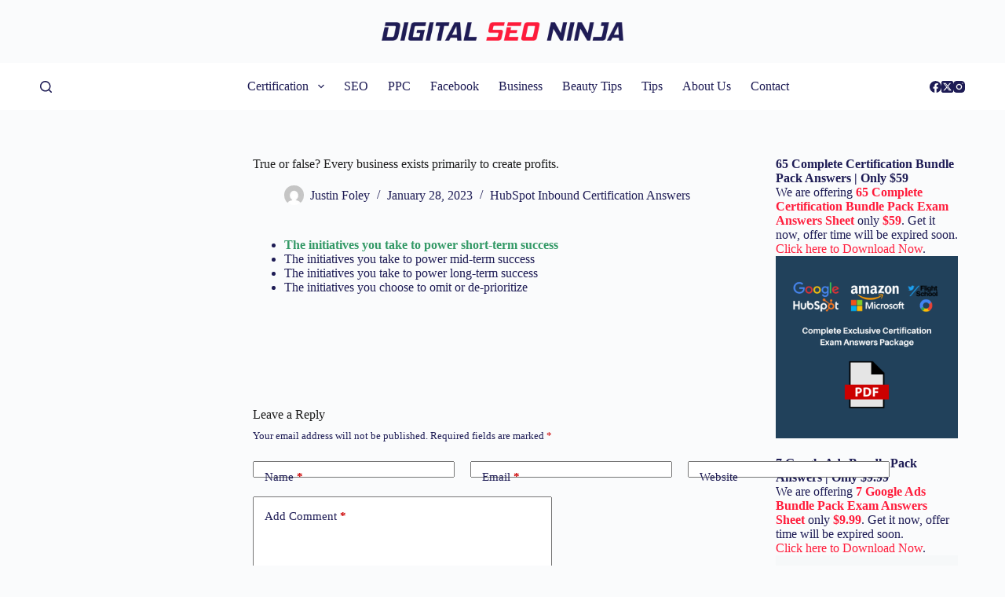

--- FILE ---
content_type: text/html; charset=UTF-8
request_url: https://digitalseoninja.com/every-business-exists-primarily-to-create-profits/
body_size: 20460
content:
<!doctype html><html lang="en-US"><head><script data-no-optimize="1">var litespeed_docref=sessionStorage.getItem("litespeed_docref");litespeed_docref&&(Object.defineProperty(document,"referrer",{get:function(){return litespeed_docref}}),sessionStorage.removeItem("litespeed_docref"));</script> <meta charset="UTF-8"><meta name="viewport" content="width=device-width, initial-scale=1, maximum-scale=5, viewport-fit=cover"><link rel="profile" href="https://gmpg.org/xfn/11"><meta name='robots' content='index, follow, max-image-preview:large, max-snippet:-1, max-video-preview:-1' /><title>True or false? Every business exists primarily to create profits.</title><meta name="description" content="True or false? Every business exists primarily to create profits." /><link rel="canonical" href="https://digitalseoninja.com/every-business-exists-primarily-to-create-profits/" /><meta property="og:locale" content="en_US" /><meta property="og:type" content="article" /><meta property="og:title" content="True or false? Every business exists primarily to create profits." /><meta property="og:description" content="True or false? Every business exists primarily to create profits." /><meta property="og:url" content="https://digitalseoninja.com/every-business-exists-primarily-to-create-profits/" /><meta property="og:site_name" content="Digital SEO Ninja" /><meta property="article:published_time" content="2023-01-28T13:23:50+00:00" /><meta name="author" content="Justin Foley" /><meta name="twitter:card" content="summary_large_image" /><meta name="twitter:label1" content="Written by" /><meta name="twitter:data1" content="Justin Foley" /><meta name="twitter:label2" content="Est. reading time" /><meta name="twitter:data2" content="1 minute" /> <script type="application/ld+json" class="yoast-schema-graph">{"@context":"https://schema.org","@graph":[{"@type":"Article","@id":"https://digitalseoninja.com/every-business-exists-primarily-to-create-profits/#article","isPartOf":{"@id":"https://digitalseoninja.com/every-business-exists-primarily-to-create-profits/"},"author":{"name":"Justin Foley","@id":"https://digitalseoninja.com/#/schema/person/b685f8a6ee24fd283ac6b7b07cef551b"},"headline":"True or false? Every business exists primarily to create profits.","datePublished":"2023-01-28T13:23:50+00:00","dateModified":"2023-01-28T13:23:50+00:00","mainEntityOfPage":{"@id":"https://digitalseoninja.com/every-business-exists-primarily-to-create-profits/"},"wordCount":42,"commentCount":0,"publisher":{"@id":"https://digitalseoninja.com/#organization"},"articleSection":["HubSpot Inbound Certification Answers"],"inLanguage":"en-US","potentialAction":[{"@type":"CommentAction","name":"Comment","target":["https://digitalseoninja.com/every-business-exists-primarily-to-create-profits/#respond"]}]},{"@type":"WebPage","@id":"https://digitalseoninja.com/every-business-exists-primarily-to-create-profits/","url":"https://digitalseoninja.com/every-business-exists-primarily-to-create-profits/","name":"True or false? Every business exists primarily to create profits.","isPartOf":{"@id":"https://digitalseoninja.com/#website"},"datePublished":"2023-01-28T13:23:50+00:00","dateModified":"2023-01-28T13:23:50+00:00","description":"True or false? Every business exists primarily to create profits.","breadcrumb":{"@id":"https://digitalseoninja.com/every-business-exists-primarily-to-create-profits/#breadcrumb"},"inLanguage":"en-US","potentialAction":[{"@type":"ReadAction","target":["https://digitalseoninja.com/every-business-exists-primarily-to-create-profits/"]}]},{"@type":"BreadcrumbList","@id":"https://digitalseoninja.com/every-business-exists-primarily-to-create-profits/#breadcrumb","itemListElement":[{"@type":"ListItem","position":1,"name":"Home","item":"https://digitalseoninja.com/"},{"@type":"ListItem","position":2,"name":"True or false? Every business exists primarily to create profits."}]},{"@type":"WebSite","@id":"https://digitalseoninja.com/#website","url":"https://digitalseoninja.com/","name":"Digital SEO Ninja","description":"Latest news updates on Digital Marketing - Digital SEO Ninja","publisher":{"@id":"https://digitalseoninja.com/#organization"},"potentialAction":[{"@type":"SearchAction","target":{"@type":"EntryPoint","urlTemplate":"https://digitalseoninja.com/?s={search_term_string}"},"query-input":{"@type":"PropertyValueSpecification","valueRequired":true,"valueName":"search_term_string"}}],"inLanguage":"en-US"},{"@type":"Organization","@id":"https://digitalseoninja.com/#organization","name":"Digital SEO Ninja","url":"https://digitalseoninja.com/","logo":{"@type":"ImageObject","inLanguage":"en-US","@id":"https://digitalseoninja.com/#/schema/logo/image/","url":"https://digitalseoninja.com/wp-content/uploads/2024/01/dsn-logo.png","contentUrl":"https://digitalseoninja.com/wp-content/uploads/2024/01/dsn-logo.png","width":820,"height":64,"caption":"Digital SEO Ninja"},"image":{"@id":"https://digitalseoninja.com/#/schema/logo/image/"}},{"@type":"Person","@id":"https://digitalseoninja.com/#/schema/person/b685f8a6ee24fd283ac6b7b07cef551b","name":"Justin Foley","image":{"@type":"ImageObject","inLanguage":"en-US","@id":"https://digitalseoninja.com/#/schema/person/image/","url":"https://digitalseoninja.com/wp-content/litespeed/avatar/6f53277f3048e651feb92edc738c9119.jpg?ver=1769296245","contentUrl":"https://digitalseoninja.com/wp-content/litespeed/avatar/6f53277f3048e651feb92edc738c9119.jpg?ver=1769296245","caption":"Justin Foley"}}]}</script> <link rel='dns-prefetch' href='//fonts.googleapis.com' /><link rel="alternate" type="application/rss+xml" title="Digital SEO Ninja &raquo; Feed" href="https://digitalseoninja.com/feed/" /><link rel="alternate" type="application/rss+xml" title="Digital SEO Ninja &raquo; Comments Feed" href="https://digitalseoninja.com/comments/feed/" /><link rel="alternate" type="application/rss+xml" title="Digital SEO Ninja &raquo; True or false? Every business exists primarily to create profits. Comments Feed" href="https://digitalseoninja.com/every-business-exists-primarily-to-create-profits/feed/" /><link data-optimized="2" rel="stylesheet" href="https://digitalseoninja.com/wp-content/litespeed/css/6d261f2d6e14971ff876dbec9bd72bdb.css?ver=4b1cd" /> <script type="litespeed/javascript" data-src="https://digitalseoninja.com/wp-includes/js/jquery/jquery.min.js" id="jquery-core-js"></script> <link rel="https://api.w.org/" href="https://digitalseoninja.com/wp-json/" /><link rel="alternate" type="application/json" href="https://digitalseoninja.com/wp-json/wp/v2/posts/25191" /><link rel="EditURI" type="application/rsd+xml" title="RSD" href="https://digitalseoninja.com/xmlrpc.php?rsd" /><meta name="generator" content="WordPress 6.5.7" /><meta name="generator" content="Everest Forms 3.4.1" /><link rel='shortlink' href='https://digitalseoninja.com/?p=25191' /><link rel="alternate" type="application/json+oembed" href="https://digitalseoninja.com/wp-json/oembed/1.0/embed?url=https%3A%2F%2Fdigitalseoninja.com%2Fevery-business-exists-primarily-to-create-profits%2F" /><link rel="alternate" type="text/xml+oembed" href="https://digitalseoninja.com/wp-json/oembed/1.0/embed?url=https%3A%2F%2Fdigitalseoninja.com%2Fevery-business-exists-primarily-to-create-profits%2F&#038;format=xml" />
<noscript><link rel='stylesheet' href='https://digitalseoninja.com/wp-content/themes/blocksy/static/bundle/no-scripts.min.css' type='text/css'></noscript><link rel="icon" href="https://digitalseoninja.com/wp-content/uploads/2022/04/cropped-favicon-32x32.jpg" sizes="32x32" /><link rel="icon" href="https://digitalseoninja.com/wp-content/uploads/2022/04/cropped-favicon-192x192.jpg" sizes="192x192" /><link rel="apple-touch-icon" href="https://digitalseoninja.com/wp-content/uploads/2022/04/cropped-favicon-180x180.jpg" /><meta name="msapplication-TileImage" content="https://digitalseoninja.com/wp-content/uploads/2022/04/cropped-favicon-270x270.jpg" />
 <script type="litespeed/javascript" data-src="https://www.googletagmanager.com/gtag/js?id=G-HYFZM1TZX8"></script> <script type="litespeed/javascript">window.dataLayer=window.dataLayer||[];function gtag(){dataLayer.push(arguments)}
gtag('js',new Date());gtag('config','G-HYFZM1TZX8')</script> <meta name="google-site-verification" content="GRrTWTbxA3ISioG7S8KGoF3dNph6GCNdNJuzZ5Xx6Y4" /></head><body class="post-template-default single single-post postid-25191 single-format-standard wp-custom-logo wp-embed-responsive everest-forms-no-js postx-page" data-link="type-2" data-prefix="single_blog_post" data-header="type-1" data-footer="type-1" itemscope="itemscope" itemtype="https://schema.org/Blog"><a class="skip-link show-on-focus" href="#main">
Skip to content</a><div class="ct-drawer-canvas" data-location="start"><div id="search-modal" class="ct-panel" data-behaviour="modal"><div class="ct-panel-actions">
<button class="ct-toggle-close" data-type="type-1" aria-label="Close search modal">
<svg class="ct-icon" width="12" height="12" viewBox="0 0 15 15"><path d="M1 15a1 1 0 01-.71-.29 1 1 0 010-1.41l5.8-5.8-5.8-5.8A1 1 0 011.7.29l5.8 5.8 5.8-5.8a1 1 0 011.41 1.41l-5.8 5.8 5.8 5.8a1 1 0 01-1.41 1.41l-5.8-5.8-5.8 5.8A1 1 0 011 15z"/></svg>				</button></div><div class="ct-panel-content"><form role="search" method="get" class="ct-search-form"  action="https://digitalseoninja.com/" aria-haspopup="listbox" data-live-results="thumbs"><input type="search" class="modal-field" placeholder="Search" value="" name="s" autocomplete="off" title="Search for..." aria-label="Search for..."><div class="ct-search-form-controls">
<button type="submit" class="wp-element-button" data-button="icon" aria-label="Search button">
<svg class="ct-icon ct-search-button-content" aria-hidden="true" width="15" height="15" viewBox="0 0 15 15"><path d="M14.8,13.7L12,11c0.9-1.2,1.5-2.6,1.5-4.2c0-3.7-3-6.8-6.8-6.8S0,3,0,6.8s3,6.8,6.8,6.8c1.6,0,3.1-0.6,4.2-1.5l2.8,2.8c0.1,0.1,0.3,0.2,0.5,0.2s0.4-0.1,0.5-0.2C15.1,14.5,15.1,14,14.8,13.7z M1.5,6.8c0-2.9,2.4-5.2,5.2-5.2S12,3.9,12,6.8S9.6,12,6.8,12S1.5,9.6,1.5,6.8z"/></svg>
<span class="ct-ajax-loader">
<svg viewBox="0 0 24 24">
<circle cx="12" cy="12" r="10" opacity="0.2" fill="none" stroke="currentColor" stroke-miterlimit="10" stroke-width="2"/><path d="m12,2c5.52,0,10,4.48,10,10" fill="none" stroke="currentColor" stroke-linecap="round" stroke-miterlimit="10" stroke-width="2">
<animateTransform
attributeName="transform"
attributeType="XML"
type="rotate"
dur="0.6s"
from="0 12 12"
to="360 12 12"
repeatCount="indefinite"
/>
</path>
</svg>
</span>
</button>
<input type="hidden" name="ct_post_type" value="post:page"><input type="hidden" value="aaa50239d1" class="ct-live-results-nonce"></div><div class="screen-reader-text" aria-live="polite" role="status">
No results</div></form></div></div><div id="offcanvas" class="ct-panel ct-header" data-behaviour="right-side"><div class="ct-panel-inner"><div class="ct-panel-actions">
<button class="ct-toggle-close" data-type="type-1" aria-label="Close drawer">
<svg class="ct-icon" width="12" height="12" viewBox="0 0 15 15"><path d="M1 15a1 1 0 01-.71-.29 1 1 0 010-1.41l5.8-5.8-5.8-5.8A1 1 0 011.7.29l5.8 5.8 5.8-5.8a1 1 0 011.41 1.41l-5.8 5.8 5.8 5.8a1 1 0 01-1.41 1.41l-5.8-5.8-5.8 5.8A1 1 0 011 15z"/></svg>
</button></div><div class="ct-panel-content" data-device="desktop"><div class="ct-panel-content-inner"></div></div><div class="ct-panel-content" data-device="mobile"><div class="ct-panel-content-inner"><nav
class="mobile-menu menu-container has-submenu"
data-id="mobile-menu" data-interaction="click" data-toggle-type="type-1" data-submenu-dots="yes"	aria-label="Off Canvas Menu"><ul id="menu-primary-1" role="menubar"><li class="menu-item menu-item-type-custom menu-item-object-custom menu-item-has-children menu-item-21142" role="none"><span class="ct-sub-menu-parent"><a href="#" class="ct-menu-link" role="menuitem">Certification</a><button class="ct-toggle-dropdown-mobile" aria-label="Expand dropdown menu" aria-haspopup="true" aria-expanded="false" role="menuitem"><svg class="ct-icon toggle-icon-1" width="15" height="15" viewBox="0 0 15 15"><path d="M3.9,5.1l3.6,3.6l3.6-3.6l1.4,0.7l-5,5l-5-5L3.9,5.1z"/></svg></button></span><ul class="sub-menu" role="menu"><li class="menu-item menu-item-type-custom menu-item-object-custom menu-item-has-children menu-item-21143" role="none"><span class="ct-sub-menu-parent"><a href="#" class="ct-menu-link" role="menuitem">Google Certification</a><button class="ct-toggle-dropdown-mobile" aria-label="Expand dropdown menu" aria-haspopup="true" aria-expanded="false" role="menuitem"><svg class="ct-icon toggle-icon-1" width="15" height="15" viewBox="0 0 15 15"><path d="M3.9,5.1l3.6,3.6l3.6-3.6l1.4,0.7l-5,5l-5-5L3.9,5.1z"/></svg></button></span><ul class="sub-menu" role="menu"><li class="menu-item menu-item-type-post_type menu-item-object-page menu-item-27564" role="none"><a href="https://digitalseoninja.com/google-ads-search-certification-answers/" class="ct-menu-link" role="menuitem">Google Ads Search</a></li><li class="menu-item menu-item-type-post_type menu-item-object-page menu-item-21480" role="none"><a href="https://digitalseoninja.com/google-ads-video-certification-answers/" class="ct-menu-link" role="menuitem">Google Ads Video</a></li><li class="menu-item menu-item-type-post_type menu-item-object-page menu-item-27934" role="none"><a href="https://digitalseoninja.com/google-ads-display-certification-exam-answers/" class="ct-menu-link" role="menuitem">Google Ads Display</a></li><li class="menu-item menu-item-type-post_type menu-item-object-page menu-item-21789" role="none"><a href="https://digitalseoninja.com/google-analytics-certification-answers/" class="ct-menu-link" role="menuitem">Google Analytics &#8211; G4</a></li><li class="menu-item menu-item-type-post_type menu-item-object-page menu-item-43545" role="none"><a href="https://digitalseoninja.com/google-ads-measurement-certification-answer/" class="ct-menu-link" role="menuitem">Google Ads Measurement</a></li><li class="menu-item menu-item-type-post_type menu-item-object-page menu-item-43817" role="none"><a href="https://digitalseoninja.com/ai-powered-performance-ads-certification-answers/" class="ct-menu-link" role="menuitem">AI-Powered Performance Ads</a></li><li class="menu-item menu-item-type-post_type menu-item-object-page menu-item-43551" role="none"><a href="https://digitalseoninja.com/google-ads-apps-certification-exam-answers/" class="ct-menu-link" role="menuitem">Google Ads Apps</a></li><li class="menu-item menu-item-type-post_type menu-item-object-page menu-item-22097" role="none"><a href="https://digitalseoninja.com/grow-offline-sales-certification-answers/" class="ct-menu-link" role="menuitem">Grow Offline Sales</a></li><li class="menu-item menu-item-type-post_type menu-item-object-page menu-item-48853" role="none"><a href="https://digitalseoninja.com/google-play-store-listing-certification-answers/" class="ct-menu-link" role="menuitem">Google Play Store Listing</a></li><li class="menu-item menu-item-type-post_type menu-item-object-page menu-item-46639" role="none"><a href="https://digitalseoninja.com/search-ads-360-certification-answers/" class="ct-menu-link" role="menuitem">Search Ads 360</a></li></ul></li><li class="menu-item menu-item-type-custom menu-item-object-custom menu-item-has-children menu-item-22528" role="none"><span class="ct-sub-menu-parent"><a href="#" class="ct-menu-link" role="menuitem">HubSpot Certification</a><button class="ct-toggle-dropdown-mobile" aria-label="Expand dropdown menu" aria-haspopup="true" aria-expanded="false" role="menuitem"><svg class="ct-icon toggle-icon-1" width="15" height="15" viewBox="0 0 15 15"><path d="M3.9,5.1l3.6,3.6l3.6-3.6l1.4,0.7l-5,5l-5-5L3.9,5.1z"/></svg></button></span><ul class="sub-menu" role="menu"><li class="menu-item menu-item-type-custom menu-item-object-custom menu-item-has-children menu-item-22681" role="none"><span class="ct-sub-menu-parent"><a href="#" class="ct-menu-link" role="menuitem">Free Account</a><button class="ct-toggle-dropdown-mobile" aria-label="Expand dropdown menu" aria-haspopup="true" aria-expanded="false" role="menuitem"><svg class="ct-icon toggle-icon-1" width="15" height="15" viewBox="0 0 15 15"><path d="M3.9,5.1l3.6,3.6l3.6-3.6l1.4,0.7l-5,5l-5-5L3.9,5.1z"/></svg></button></span><ul class="sub-menu" role="menu"><li class="menu-item menu-item-type-post_type menu-item-object-page menu-item-25415" role="none"><a href="https://digitalseoninja.com/hubspot-inbound-certification-answers/" class="ct-menu-link" role="menuitem">HubSpot Inbound</a></li><li class="menu-item menu-item-type-post_type menu-item-object-page menu-item-44589" role="none"><a href="https://digitalseoninja.com/hubspot-email-marketing-certification-answers/" class="ct-menu-link" role="menuitem">HubSpot Email Marketing</a></li><li class="menu-item menu-item-type-post_type menu-item-object-page menu-item-22680" role="none"><a href="https://digitalseoninja.com/hubspot-seo-certification-answers/" class="ct-menu-link" role="menuitem">HubSpot SEO</a></li><li class="menu-item menu-item-type-post_type menu-item-object-page menu-item-22806" role="none"><a href="https://digitalseoninja.com/hubspot-seo-ii-certification-exam-answers/" class="ct-menu-link" role="menuitem">HubSpot SEO II</a></li><li class="menu-item menu-item-type-post_type menu-item-object-page menu-item-23788" role="none"><a href="https://digitalseoninja.com/hubspot-revenue-operations-certification-answers/" class="ct-menu-link" role="menuitem">HubSpot Revenue Operations</a></li><li class="menu-item menu-item-type-post_type menu-item-object-page menu-item-23982" role="none"><a href="https://digitalseoninja.com/hubspot-digital-marketing-certification-answers/" class="ct-menu-link" role="menuitem">HubSpot Digital Marketing</a></li><li class="menu-item menu-item-type-post_type menu-item-object-page menu-item-47402" role="none"><a href="https://digitalseoninja.com/hubspot-service-hub-software-certification-answers/" class="ct-menu-link" role="menuitem">HubSpot Service Hub Software</a></li><li class="menu-item menu-item-type-post_type menu-item-object-page menu-item-24167" role="none"><a href="https://digitalseoninja.com/hubspot-digital-advertising-certification-answers/" class="ct-menu-link" role="menuitem">HubSpot Digital Advertising</a></li><li class="menu-item menu-item-type-post_type menu-item-object-page menu-item-24292" role="none"><a href="https://digitalseoninja.com/hubspot-frictionless-sales-certification-answers/" class="ct-menu-link" role="menuitem">HubSpot Frictionless Sales</a></li><li class="menu-item menu-item-type-post_type menu-item-object-page menu-item-24443" role="none"><a href="https://digitalseoninja.com/hubspot-inbound-marketing-optimization-certification-answers/" class="ct-menu-link" role="menuitem">HubSpot Inbound Marketing Optimization</a></li><li class="menu-item menu-item-type-post_type menu-item-object-page menu-item-24645" role="none"><a href="https://digitalseoninja.com/hubspot-social-media-marketing-certification-answers/" class="ct-menu-link" role="menuitem">HubSpot Social Media Marketing</a></li><li class="menu-item menu-item-type-post_type menu-item-object-page menu-item-47073" role="none"><a href="https://digitalseoninja.com/hubspot-social-media-ii-certification-answers/" class="ct-menu-link" role="menuitem">HubSpot Social Media Marketing II</a></li><li class="menu-item menu-item-type-post_type menu-item-object-page menu-item-25683" role="none"><a href="https://digitalseoninja.com/hubspot-cms-for-developers-ii-certification-answers/" class="ct-menu-link" role="menuitem">HubSpot CMS for Developers II</a></li></ul></li><li class="menu-item menu-item-type-custom menu-item-object-custom menu-item-has-children menu-item-22529" role="none"><span class="ct-sub-menu-parent"><a href="#" class="ct-menu-link" role="menuitem">Paid Account</a><button class="ct-toggle-dropdown-mobile" aria-label="Expand dropdown menu" aria-haspopup="true" aria-expanded="false" role="menuitem"><svg class="ct-icon toggle-icon-1" width="15" height="15" viewBox="0 0 15 15"><path d="M3.9,5.1l3.6,3.6l3.6-3.6l1.4,0.7l-5,5l-5-5L3.9,5.1z"/></svg></button></span><ul class="sub-menu" role="menu"><li class="menu-item menu-item-type-post_type menu-item-object-page menu-item-22527" role="none"><a href="https://digitalseoninja.com/hubspot-solutions-partner-certification-answers/" class="ct-menu-link" role="menuitem">HubSpot Solutions Partner</a></li></ul></li></ul></li><li class="menu-item menu-item-type-custom menu-item-object-custom menu-item-has-children menu-item-22923" role="none"><span class="ct-sub-menu-parent"><a href="#" class="ct-menu-link" role="menuitem">Amazon Certification</a><button class="ct-toggle-dropdown-mobile" aria-label="Expand dropdown menu" aria-haspopup="true" aria-expanded="false" role="menuitem"><svg class="ct-icon toggle-icon-1" width="15" height="15" viewBox="0 0 15 15"><path d="M3.9,5.1l3.6,3.6l3.6-3.6l1.4,0.7l-5,5l-5-5L3.9,5.1z"/></svg></button></span><ul class="sub-menu" role="menu"><li class="menu-item menu-item-type-post_type menu-item-object-page menu-item-23206" role="none"><a href="https://digitalseoninja.com/amazon-dsp-certification-answers/" class="ct-menu-link" role="menuitem">Amazon DSP</a></li><li class="menu-item menu-item-type-post_type menu-item-object-page menu-item-22922" role="none"><a href="https://digitalseoninja.com/amazon-dsp-advanced-exam-answers/" class="ct-menu-link" role="menuitem">Amazon DSP Advanced</a></li><li class="menu-item menu-item-type-post_type menu-item-object-page menu-item-23597" role="none"><a href="https://digitalseoninja.com/amazon-sponsored-ads-foundations-certification-answers/" class="ct-menu-link" role="menuitem">Amazon Sponsored Ads Foundations</a></li><li class="menu-item menu-item-type-post_type menu-item-object-page menu-item-45386" role="none"><a href="https://digitalseoninja.com/amazon-marketing-cloud-exam-answers/" class="ct-menu-link" role="menuitem">Amazon Marketing Cloud</a></li><li class="menu-item menu-item-type-post_type menu-item-object-page menu-item-23356" role="none"><a href="https://digitalseoninja.com/amazon-sizmek-ad-suite-certification-answers/" class="ct-menu-link" role="menuitem">Amazon Sizmek Ad Suite</a></li></ul></li><li class="menu-item menu-item-type-custom menu-item-object-custom menu-item-has-children menu-item-24852" role="none"><span class="ct-sub-menu-parent"><a href="#" class="ct-menu-link" role="menuitem">Microsoft Certification</a><button class="ct-toggle-dropdown-mobile" aria-label="Expand dropdown menu" aria-haspopup="true" aria-expanded="false" role="menuitem"><svg class="ct-icon toggle-icon-1" width="15" height="15" viewBox="0 0 15 15"><path d="M3.9,5.1l3.6,3.6l3.6-3.6l1.4,0.7l-5,5l-5-5L3.9,5.1z"/></svg></button></span><ul class="sub-menu" role="menu"><li class="menu-item menu-item-type-post_type menu-item-object-page menu-item-24851" role="none"><a href="https://digitalseoninja.com/microsoft-search-advertising-certification-answers/" class="ct-menu-link" role="menuitem">Microsoft Search Advertising</a></li><li class="menu-item menu-item-type-post_type menu-item-object-page menu-item-25112" role="none"><a href="https://digitalseoninja.com/microsoft-advertising-shopping-certification-answers/" class="ct-menu-link" role="menuitem">Microsoft Advertising Shopping</a></li><li class="menu-item menu-item-type-post_type menu-item-object-page menu-item-24980" role="none"><a href="https://digitalseoninja.com/microsoft-native-display-advertising-certification-answers/" class="ct-menu-link" role="menuitem">Microsoft Native &#038; Display Advertising</a></li></ul></li><li class="menu-item menu-item-type-custom menu-item-object-custom menu-item-has-children menu-item-44307" role="none"><span class="ct-sub-menu-parent"><a href="#" class="ct-menu-link" role="menuitem">Hootsuite Certification</a><button class="ct-toggle-dropdown-mobile" aria-label="Expand dropdown menu" aria-haspopup="true" aria-expanded="false" role="menuitem"><svg class="ct-icon toggle-icon-1" width="15" height="15" viewBox="0 0 15 15"><path d="M3.9,5.1l3.6,3.6l3.6-3.6l1.4,0.7l-5,5l-5-5L3.9,5.1z"/></svg></button></span><ul class="sub-menu" role="menu"><li class="menu-item menu-item-type-post_type menu-item-object-page menu-item-44306" role="none"><a href="https://digitalseoninja.com/hootsuite-social-marketing-certification-answers/" class="ct-menu-link" role="menuitem">Hootsuite Social Marketing</a></li></ul></li></ul></li><li class="menu-item menu-item-type-taxonomy menu-item-object-category menu-item-1501" role="none"><a href="https://digitalseoninja.com/category/seo/" class="ct-menu-link" role="menuitem">SEO</a></li><li class="menu-item menu-item-type-taxonomy menu-item-object-category menu-item-1500" role="none"><a href="https://digitalseoninja.com/category/ppc/" class="ct-menu-link" role="menuitem">PPC</a></li><li class="menu-item menu-item-type-taxonomy menu-item-object-category menu-item-1499" role="none"><a href="https://digitalseoninja.com/category/facebook/" class="ct-menu-link" role="menuitem">Facebook</a></li><li class="menu-item menu-item-type-taxonomy menu-item-object-category menu-item-1498" role="none"><a href="https://digitalseoninja.com/category/business/" class="ct-menu-link" role="menuitem">Business</a></li><li class="menu-item menu-item-type-taxonomy menu-item-object-category menu-item-1497" role="none"><a href="https://digitalseoninja.com/category/beauty-tips/" class="ct-menu-link" role="menuitem">Beauty Tips</a></li><li class="menu-item menu-item-type-taxonomy menu-item-object-category menu-item-1507" role="none"><a href="https://digitalseoninja.com/category/tips/" class="ct-menu-link" role="menuitem">Tips</a></li><li class="menu-item menu-item-type-post_type menu-item-object-page menu-item-1442" role="none"><a href="https://digitalseoninja.com/about/" class="ct-menu-link" role="menuitem">About Us</a></li><li class="menu-item menu-item-type-post_type menu-item-object-page menu-item-1443" role="none"><a href="https://digitalseoninja.com/contact/" class="ct-menu-link" role="menuitem">Contact</a></li></ul></nav></div></div></div></div></div><div id="main-container"><header id="header" class="ct-header" data-id="type-1" itemscope="" itemtype="https://schema.org/WPHeader"><div data-device="desktop"><div data-row="top" data-column-set="1"><div class="ct-container"><div data-column="middle"><div data-items=""><div	class="site-branding"
data-id="logo"		itemscope="itemscope" itemtype="https://schema.org/Organization"><a href="https://digitalseoninja.com/" class="site-logo-container" rel="home" itemprop="url" ><img data-lazyloaded="1" src="[data-uri]" width="820" height="64" data-src="https://digitalseoninja.com/wp-content/uploads/2024/01/dsn-logo.png" class="default-logo" alt="Digital SEO Ninja" decoding="async" fetchpriority="high" data-srcset="https://digitalseoninja.com/wp-content/uploads/2024/01/dsn-logo.png 820w, https://digitalseoninja.com/wp-content/uploads/2024/01/dsn-logo-300x23.png.webp 300w, https://digitalseoninja.com/wp-content/uploads/2024/01/dsn-logo-768x60.png.webp 768w" data-sizes="(max-width: 820px) 100vw, 820px" /></a></div></div></div></div></div><div data-row="middle" data-column-set="3"><div class="ct-container"><div data-column="start" data-placements="1"><div data-items="primary">
<button
data-toggle-panel="#search-modal"
class="ct-header-search ct-toggle "
aria-label="Search"
data-label="left"
data-id="search"><span class="ct-label ct-hidden-sm ct-hidden-md ct-hidden-lg">Search</span><svg class="ct-icon" aria-hidden="true" width="15" height="15" viewBox="0 0 15 15"><path d="M14.8,13.7L12,11c0.9-1.2,1.5-2.6,1.5-4.2c0-3.7-3-6.8-6.8-6.8S0,3,0,6.8s3,6.8,6.8,6.8c1.6,0,3.1-0.6,4.2-1.5l2.8,2.8c0.1,0.1,0.3,0.2,0.5,0.2s0.4-0.1,0.5-0.2C15.1,14.5,15.1,14,14.8,13.7z M1.5,6.8c0-2.9,2.4-5.2,5.2-5.2S12,3.9,12,6.8S9.6,12,6.8,12S1.5,9.6,1.5,6.8z"/></svg></button></div></div><div data-column="middle"><div data-items=""><nav
id="header-menu-1"
class="header-menu-1 menu-container"
data-id="menu" data-interaction="hover"	data-menu="type-1"
data-dropdown="type-1:simple"		data-responsive="no"	itemscope="" itemtype="https://schema.org/SiteNavigationElement"	aria-label="Header Menu"><ul id="menu-primary" class="menu" role="menubar"><li id="menu-item-21142" class="menu-item menu-item-type-custom menu-item-object-custom menu-item-has-children menu-item-21142 animated-submenu-block" role="none"><a href="#" class="ct-menu-link" role="menuitem">Certification<span class="ct-toggle-dropdown-desktop"><svg class="ct-icon" width="8" height="8" viewBox="0 0 15 15"><path d="M2.1,3.2l5.4,5.4l5.4-5.4L15,4.3l-7.5,7.5L0,4.3L2.1,3.2z"/></svg></span></a><button class="ct-toggle-dropdown-desktop-ghost" aria-label="Expand dropdown menu" aria-haspopup="true" aria-expanded="false" role="menuitem"></button><ul class="sub-menu" role="menu"><li id="menu-item-21143" class="menu-item menu-item-type-custom menu-item-object-custom menu-item-has-children menu-item-21143 animated-submenu-inline" role="none"><a href="#" class="ct-menu-link" role="menuitem">Google Certification<span class="ct-toggle-dropdown-desktop"><svg class="ct-icon" width="8" height="8" viewBox="0 0 15 15"><path d="M2.1,3.2l5.4,5.4l5.4-5.4L15,4.3l-7.5,7.5L0,4.3L2.1,3.2z"/></svg></span></a><button class="ct-toggle-dropdown-desktop-ghost" aria-label="Expand dropdown menu" aria-haspopup="true" aria-expanded="false" role="menuitem"></button><ul class="sub-menu" role="menu"><li id="menu-item-27564" class="menu-item menu-item-type-post_type menu-item-object-page menu-item-27564" role="none"><a href="https://digitalseoninja.com/google-ads-search-certification-answers/" class="ct-menu-link" role="menuitem">Google Ads Search</a></li><li id="menu-item-21480" class="menu-item menu-item-type-post_type menu-item-object-page menu-item-21480" role="none"><a href="https://digitalseoninja.com/google-ads-video-certification-answers/" class="ct-menu-link" role="menuitem">Google Ads Video</a></li><li id="menu-item-27934" class="menu-item menu-item-type-post_type menu-item-object-page menu-item-27934" role="none"><a href="https://digitalseoninja.com/google-ads-display-certification-exam-answers/" class="ct-menu-link" role="menuitem">Google Ads Display</a></li><li id="menu-item-21789" class="menu-item menu-item-type-post_type menu-item-object-page menu-item-21789" role="none"><a href="https://digitalseoninja.com/google-analytics-certification-answers/" class="ct-menu-link" role="menuitem">Google Analytics &#8211; G4</a></li><li id="menu-item-43545" class="menu-item menu-item-type-post_type menu-item-object-page menu-item-43545" role="none"><a href="https://digitalseoninja.com/google-ads-measurement-certification-answer/" class="ct-menu-link" role="menuitem">Google Ads Measurement</a></li><li id="menu-item-43817" class="menu-item menu-item-type-post_type menu-item-object-page menu-item-43817" role="none"><a href="https://digitalseoninja.com/ai-powered-performance-ads-certification-answers/" class="ct-menu-link" role="menuitem">AI-Powered Performance Ads</a></li><li id="menu-item-43551" class="menu-item menu-item-type-post_type menu-item-object-page menu-item-43551" role="none"><a href="https://digitalseoninja.com/google-ads-apps-certification-exam-answers/" class="ct-menu-link" role="menuitem">Google Ads Apps</a></li><li id="menu-item-22097" class="menu-item menu-item-type-post_type menu-item-object-page menu-item-22097" role="none"><a href="https://digitalseoninja.com/grow-offline-sales-certification-answers/" class="ct-menu-link" role="menuitem">Grow Offline Sales</a></li><li id="menu-item-48853" class="menu-item menu-item-type-post_type menu-item-object-page menu-item-48853" role="none"><a href="https://digitalseoninja.com/google-play-store-listing-certification-answers/" class="ct-menu-link" role="menuitem">Google Play Store Listing</a></li><li id="menu-item-46639" class="menu-item menu-item-type-post_type menu-item-object-page menu-item-46639" role="none"><a href="https://digitalseoninja.com/search-ads-360-certification-answers/" class="ct-menu-link" role="menuitem">Search Ads 360</a></li></ul></li><li id="menu-item-22528" class="menu-item menu-item-type-custom menu-item-object-custom menu-item-has-children menu-item-22528 animated-submenu-inline" role="none"><a href="#" class="ct-menu-link" role="menuitem">HubSpot Certification<span class="ct-toggle-dropdown-desktop"><svg class="ct-icon" width="8" height="8" viewBox="0 0 15 15"><path d="M2.1,3.2l5.4,5.4l5.4-5.4L15,4.3l-7.5,7.5L0,4.3L2.1,3.2z"/></svg></span></a><button class="ct-toggle-dropdown-desktop-ghost" aria-label="Expand dropdown menu" aria-haspopup="true" aria-expanded="false" role="menuitem"></button><ul class="sub-menu" role="menu"><li id="menu-item-22681" class="menu-item menu-item-type-custom menu-item-object-custom menu-item-has-children menu-item-22681 animated-submenu-inline" role="none"><a href="#" class="ct-menu-link" role="menuitem">Free Account<span class="ct-toggle-dropdown-desktop"><svg class="ct-icon" width="8" height="8" viewBox="0 0 15 15"><path d="M2.1,3.2l5.4,5.4l5.4-5.4L15,4.3l-7.5,7.5L0,4.3L2.1,3.2z"/></svg></span></a><button class="ct-toggle-dropdown-desktop-ghost" aria-label="Expand dropdown menu" aria-haspopup="true" aria-expanded="false" role="menuitem"></button><ul class="sub-menu" role="menu"><li id="menu-item-25415" class="menu-item menu-item-type-post_type menu-item-object-page menu-item-25415" role="none"><a href="https://digitalseoninja.com/hubspot-inbound-certification-answers/" class="ct-menu-link" role="menuitem">HubSpot Inbound</a></li><li id="menu-item-44589" class="menu-item menu-item-type-post_type menu-item-object-page menu-item-44589" role="none"><a href="https://digitalseoninja.com/hubspot-email-marketing-certification-answers/" class="ct-menu-link" role="menuitem">HubSpot Email Marketing</a></li><li id="menu-item-22680" class="menu-item menu-item-type-post_type menu-item-object-page menu-item-22680" role="none"><a href="https://digitalseoninja.com/hubspot-seo-certification-answers/" class="ct-menu-link" role="menuitem">HubSpot SEO</a></li><li id="menu-item-22806" class="menu-item menu-item-type-post_type menu-item-object-page menu-item-22806" role="none"><a href="https://digitalseoninja.com/hubspot-seo-ii-certification-exam-answers/" class="ct-menu-link" role="menuitem">HubSpot SEO II</a></li><li id="menu-item-23788" class="menu-item menu-item-type-post_type menu-item-object-page menu-item-23788" role="none"><a href="https://digitalseoninja.com/hubspot-revenue-operations-certification-answers/" class="ct-menu-link" role="menuitem">HubSpot Revenue Operations</a></li><li id="menu-item-23982" class="menu-item menu-item-type-post_type menu-item-object-page menu-item-23982" role="none"><a href="https://digitalseoninja.com/hubspot-digital-marketing-certification-answers/" class="ct-menu-link" role="menuitem">HubSpot Digital Marketing</a></li><li id="menu-item-47402" class="menu-item menu-item-type-post_type menu-item-object-page menu-item-47402" role="none"><a href="https://digitalseoninja.com/hubspot-service-hub-software-certification-answers/" class="ct-menu-link" role="menuitem">HubSpot Service Hub Software</a></li><li id="menu-item-24167" class="menu-item menu-item-type-post_type menu-item-object-page menu-item-24167" role="none"><a href="https://digitalseoninja.com/hubspot-digital-advertising-certification-answers/" class="ct-menu-link" role="menuitem">HubSpot Digital Advertising</a></li><li id="menu-item-24292" class="menu-item menu-item-type-post_type menu-item-object-page menu-item-24292" role="none"><a href="https://digitalseoninja.com/hubspot-frictionless-sales-certification-answers/" class="ct-menu-link" role="menuitem">HubSpot Frictionless Sales</a></li><li id="menu-item-24443" class="menu-item menu-item-type-post_type menu-item-object-page menu-item-24443" role="none"><a href="https://digitalseoninja.com/hubspot-inbound-marketing-optimization-certification-answers/" class="ct-menu-link" role="menuitem">HubSpot Inbound Marketing Optimization</a></li><li id="menu-item-24645" class="menu-item menu-item-type-post_type menu-item-object-page menu-item-24645" role="none"><a href="https://digitalseoninja.com/hubspot-social-media-marketing-certification-answers/" class="ct-menu-link" role="menuitem">HubSpot Social Media Marketing</a></li><li id="menu-item-47073" class="menu-item menu-item-type-post_type menu-item-object-page menu-item-47073" role="none"><a href="https://digitalseoninja.com/hubspot-social-media-ii-certification-answers/" class="ct-menu-link" role="menuitem">HubSpot Social Media Marketing II</a></li><li id="menu-item-25683" class="menu-item menu-item-type-post_type menu-item-object-page menu-item-25683" role="none"><a href="https://digitalseoninja.com/hubspot-cms-for-developers-ii-certification-answers/" class="ct-menu-link" role="menuitem">HubSpot CMS for Developers II</a></li></ul></li><li id="menu-item-22529" class="menu-item menu-item-type-custom menu-item-object-custom menu-item-has-children menu-item-22529 animated-submenu-inline" role="none"><a href="#" class="ct-menu-link" role="menuitem">Paid Account<span class="ct-toggle-dropdown-desktop"><svg class="ct-icon" width="8" height="8" viewBox="0 0 15 15"><path d="M2.1,3.2l5.4,5.4l5.4-5.4L15,4.3l-7.5,7.5L0,4.3L2.1,3.2z"/></svg></span></a><button class="ct-toggle-dropdown-desktop-ghost" aria-label="Expand dropdown menu" aria-haspopup="true" aria-expanded="false" role="menuitem"></button><ul class="sub-menu" role="menu"><li id="menu-item-22527" class="menu-item menu-item-type-post_type menu-item-object-page menu-item-22527" role="none"><a href="https://digitalseoninja.com/hubspot-solutions-partner-certification-answers/" class="ct-menu-link" role="menuitem">HubSpot Solutions Partner</a></li></ul></li></ul></li><li id="menu-item-22923" class="menu-item menu-item-type-custom menu-item-object-custom menu-item-has-children menu-item-22923 animated-submenu-inline" role="none"><a href="#" class="ct-menu-link" role="menuitem">Amazon Certification<span class="ct-toggle-dropdown-desktop"><svg class="ct-icon" width="8" height="8" viewBox="0 0 15 15"><path d="M2.1,3.2l5.4,5.4l5.4-5.4L15,4.3l-7.5,7.5L0,4.3L2.1,3.2z"/></svg></span></a><button class="ct-toggle-dropdown-desktop-ghost" aria-label="Expand dropdown menu" aria-haspopup="true" aria-expanded="false" role="menuitem"></button><ul class="sub-menu" role="menu"><li id="menu-item-23206" class="menu-item menu-item-type-post_type menu-item-object-page menu-item-23206" role="none"><a href="https://digitalseoninja.com/amazon-dsp-certification-answers/" class="ct-menu-link" role="menuitem">Amazon DSP</a></li><li id="menu-item-22922" class="menu-item menu-item-type-post_type menu-item-object-page menu-item-22922" role="none"><a href="https://digitalseoninja.com/amazon-dsp-advanced-exam-answers/" class="ct-menu-link" role="menuitem">Amazon DSP Advanced</a></li><li id="menu-item-23597" class="menu-item menu-item-type-post_type menu-item-object-page menu-item-23597" role="none"><a href="https://digitalseoninja.com/amazon-sponsored-ads-foundations-certification-answers/" class="ct-menu-link" role="menuitem">Amazon Sponsored Ads Foundations</a></li><li id="menu-item-45386" class="menu-item menu-item-type-post_type menu-item-object-page menu-item-45386" role="none"><a href="https://digitalseoninja.com/amazon-marketing-cloud-exam-answers/" class="ct-menu-link" role="menuitem">Amazon Marketing Cloud</a></li><li id="menu-item-23356" class="menu-item menu-item-type-post_type menu-item-object-page menu-item-23356" role="none"><a href="https://digitalseoninja.com/amazon-sizmek-ad-suite-certification-answers/" class="ct-menu-link" role="menuitem">Amazon Sizmek Ad Suite</a></li></ul></li><li id="menu-item-24852" class="menu-item menu-item-type-custom menu-item-object-custom menu-item-has-children menu-item-24852 animated-submenu-inline" role="none"><a href="#" class="ct-menu-link" role="menuitem">Microsoft Certification<span class="ct-toggle-dropdown-desktop"><svg class="ct-icon" width="8" height="8" viewBox="0 0 15 15"><path d="M2.1,3.2l5.4,5.4l5.4-5.4L15,4.3l-7.5,7.5L0,4.3L2.1,3.2z"/></svg></span></a><button class="ct-toggle-dropdown-desktop-ghost" aria-label="Expand dropdown menu" aria-haspopup="true" aria-expanded="false" role="menuitem"></button><ul class="sub-menu" role="menu"><li id="menu-item-24851" class="menu-item menu-item-type-post_type menu-item-object-page menu-item-24851" role="none"><a href="https://digitalseoninja.com/microsoft-search-advertising-certification-answers/" class="ct-menu-link" role="menuitem">Microsoft Search Advertising</a></li><li id="menu-item-25112" class="menu-item menu-item-type-post_type menu-item-object-page menu-item-25112" role="none"><a href="https://digitalseoninja.com/microsoft-advertising-shopping-certification-answers/" class="ct-menu-link" role="menuitem">Microsoft Advertising Shopping</a></li><li id="menu-item-24980" class="menu-item menu-item-type-post_type menu-item-object-page menu-item-24980" role="none"><a href="https://digitalseoninja.com/microsoft-native-display-advertising-certification-answers/" class="ct-menu-link" role="menuitem">Microsoft Native &#038; Display Advertising</a></li></ul></li><li id="menu-item-44307" class="menu-item menu-item-type-custom menu-item-object-custom menu-item-has-children menu-item-44307 animated-submenu-inline" role="none"><a href="#" class="ct-menu-link" role="menuitem">Hootsuite Certification<span class="ct-toggle-dropdown-desktop"><svg class="ct-icon" width="8" height="8" viewBox="0 0 15 15"><path d="M2.1,3.2l5.4,5.4l5.4-5.4L15,4.3l-7.5,7.5L0,4.3L2.1,3.2z"/></svg></span></a><button class="ct-toggle-dropdown-desktop-ghost" aria-label="Expand dropdown menu" aria-haspopup="true" aria-expanded="false" role="menuitem"></button><ul class="sub-menu" role="menu"><li id="menu-item-44306" class="menu-item menu-item-type-post_type menu-item-object-page menu-item-44306" role="none"><a href="https://digitalseoninja.com/hootsuite-social-marketing-certification-answers/" class="ct-menu-link" role="menuitem">Hootsuite Social Marketing</a></li></ul></li></ul></li><li id="menu-item-1501" class="menu-item menu-item-type-taxonomy menu-item-object-category menu-item-1501" role="none"><a href="https://digitalseoninja.com/category/seo/" class="ct-menu-link" role="menuitem">SEO</a></li><li id="menu-item-1500" class="menu-item menu-item-type-taxonomy menu-item-object-category menu-item-1500" role="none"><a href="https://digitalseoninja.com/category/ppc/" class="ct-menu-link" role="menuitem">PPC</a></li><li id="menu-item-1499" class="menu-item menu-item-type-taxonomy menu-item-object-category menu-item-1499" role="none"><a href="https://digitalseoninja.com/category/facebook/" class="ct-menu-link" role="menuitem">Facebook</a></li><li id="menu-item-1498" class="menu-item menu-item-type-taxonomy menu-item-object-category menu-item-1498" role="none"><a href="https://digitalseoninja.com/category/business/" class="ct-menu-link" role="menuitem">Business</a></li><li id="menu-item-1497" class="menu-item menu-item-type-taxonomy menu-item-object-category menu-item-1497" role="none"><a href="https://digitalseoninja.com/category/beauty-tips/" class="ct-menu-link" role="menuitem">Beauty Tips</a></li><li id="menu-item-1507" class="menu-item menu-item-type-taxonomy menu-item-object-category menu-item-1507" role="none"><a href="https://digitalseoninja.com/category/tips/" class="ct-menu-link" role="menuitem">Tips</a></li><li id="menu-item-1442" class="menu-item menu-item-type-post_type menu-item-object-page menu-item-1442" role="none"><a href="https://digitalseoninja.com/about/" class="ct-menu-link" role="menuitem">About Us</a></li><li id="menu-item-1443" class="menu-item menu-item-type-post_type menu-item-object-page menu-item-1443" role="none"><a href="https://digitalseoninja.com/contact/" class="ct-menu-link" role="menuitem">Contact</a></li></ul></nav></div></div><div data-column="end" data-placements="1"><div data-items="primary"><div
class="ct-header-socials "
data-id="socials"><div class="ct-social-box" data-color="custom" data-icon-size="custom" data-icons-type="simple" >
<a href="#" data-network="facebook" aria-label="Facebook">
<span class="ct-icon-container">
<svg
width="20px"
height="20px"
viewBox="0 0 20 20"
aria-hidden="true">
<path d="M20,10.1c0-5.5-4.5-10-10-10S0,4.5,0,10.1c0,5,3.7,9.1,8.4,9.9v-7H5.9v-2.9h2.5V7.9C8.4,5.4,9.9,4,12.2,4c1.1,0,2.2,0.2,2.2,0.2v2.5h-1.3c-1.2,0-1.6,0.8-1.6,1.6v1.9h2.8L13.9,13h-2.3v7C16.3,19.2,20,15.1,20,10.1z"/>
</svg>
</span>				</a>
<a href="#" data-network="twitter" aria-label="X (Twitter)">
<span class="ct-icon-container">
<svg
width="20px"
height="20px"
viewBox="0 0 20 20"
aria-hidden="true">
<path d="M2.9 0C1.3 0 0 1.3 0 2.9v14.3C0 18.7 1.3 20 2.9 20h14.3c1.6 0 2.9-1.3 2.9-2.9V2.9C20 1.3 18.7 0 17.1 0H2.9zm13.2 3.8L11.5 9l5.5 7.2h-4.3l-3.3-4.4-3.8 4.4H3.4l5-5.7-5.3-6.7h4.4l3 4 3.5-4h2.1zM14.4 15 6.8 5H5.6l7.7 10h1.1z"/>
</svg>
</span>				</a>
<a href="#" data-network="instagram" aria-label="Instagram">
<span class="ct-icon-container">
<svg
width="20"
height="20"
viewBox="0 0 20 20"
aria-hidden="true">
<circle cx="10" cy="10" r="3.3"/>
<path d="M14.2,0H5.8C2.6,0,0,2.6,0,5.8v8.3C0,17.4,2.6,20,5.8,20h8.3c3.2,0,5.8-2.6,5.8-5.8V5.8C20,2.6,17.4,0,14.2,0zM10,15c-2.8,0-5-2.2-5-5s2.2-5,5-5s5,2.2,5,5S12.8,15,10,15z M15.8,5C15.4,5,15,4.6,15,4.2s0.4-0.8,0.8-0.8s0.8,0.4,0.8,0.8S16.3,5,15.8,5z"/>
</svg>
</span>				</a></div></div></div></div></div></div></div><div data-device="mobile"><div data-row="middle" data-column-set="2"><div class="ct-container"><div data-column="start" data-placements="1"><div data-items="primary"><div	class="site-branding"
data-id="logo"		><a href="https://digitalseoninja.com/" class="site-logo-container" rel="home" itemprop="url" ><img data-lazyloaded="1" src="[data-uri]" width="820" height="64" data-src="https://digitalseoninja.com/wp-content/uploads/2024/01/dsn-logo.png" class="default-logo" alt="Digital SEO Ninja" decoding="async" data-srcset="https://digitalseoninja.com/wp-content/uploads/2024/01/dsn-logo.png 820w, https://digitalseoninja.com/wp-content/uploads/2024/01/dsn-logo-300x23.png.webp 300w, https://digitalseoninja.com/wp-content/uploads/2024/01/dsn-logo-768x60.png.webp 768w" data-sizes="(max-width: 820px) 100vw, 820px" /></a></div></div></div><div data-column="end" data-placements="1"><div data-items="primary">
<button
data-toggle-panel="#offcanvas"
class="ct-header-trigger ct-toggle "
data-design="simple"
data-label="right"
aria-label="Menu"
data-id="trigger"><span class="ct-label ct-hidden-sm ct-hidden-md ct-hidden-lg">Menu</span><svg
class="ct-icon"
width="18" height="14" viewBox="0 0 18 14"
aria-hidden="true"
data-type="type-1"><rect y="0.00" width="18" height="1.7" rx="1"/>
<rect y="6.15" width="18" height="1.7" rx="1"/>
<rect y="12.3" width="18" height="1.7" rx="1"/>
</svg>
</button></div></div></div></div></div></header><main id="main" class="site-main hfeed" itemscope="itemscope" itemtype="https://schema.org/CreativeWork"><div class="single-post-wrapper"><div id="sidebar-left" class="csidebar"><div id="block-47" class="widget widget_block"><script type="litespeed/javascript" data-src="https://pagead2.googlesyndication.com/pagead/js/adsbygoogle.js?client=ca-pub-9826980077949117"
     crossorigin="anonymous"></script> 
<ins class="adsbygoogle"
style="display:block"
data-ad-client="ca-pub-9826980077949117"
data-ad-slot="6412923543"
data-ad-format="auto"
data-full-width-responsive="true"></ins> <script type="litespeed/javascript">(adsbygoogle=window.adsbygoogle||[]).push({})</script></div><div id="block-48" class="widget widget_block"><script type="litespeed/javascript" data-src="https://pagead2.googlesyndication.com/pagead/js/adsbygoogle.js?client=ca-pub-9826980077949117"
     crossorigin="anonymous"></script> 
<ins class="adsbygoogle"
style="display:block"
data-ad-client="ca-pub-9826980077949117"
data-ad-slot="6412923543"
data-ad-format="auto"
data-full-width-responsive="true"></ins> <script type="litespeed/javascript">(adsbygoogle=window.adsbygoogle||[]).push({})</script></div><div id="block-49" class="widget widget_block"><script type="litespeed/javascript" data-src="https://pagead2.googlesyndication.com/pagead/js/adsbygoogle.js?client=ca-pub-9826980077949117"
     crossorigin="anonymous"></script> 
<ins class="adsbygoogle"
style="display:block"
data-ad-client="ca-pub-9826980077949117"
data-ad-slot="6412923543"
data-ad-format="auto"
data-full-width-responsive="true"></ins> <script type="litespeed/javascript">(adsbygoogle=window.adsbygoogle||[]).push({})</script></div><div id="block-50" class="widget widget_block"><script type="litespeed/javascript" data-src="https://pagead2.googlesyndication.com/pagead/js/adsbygoogle.js?client=ca-pub-9826980077949117"
     crossorigin="anonymous"></script> 
<ins class="adsbygoogle"
style="display:block"
data-ad-client="ca-pub-9826980077949117"
data-ad-slot="6412923543"
data-ad-format="auto"
data-full-width-responsive="true"></ins> <script type="litespeed/javascript">(adsbygoogle=window.adsbygoogle||[]).push({})</script></div></div><div class="single-post-content"><div
class="ct-container-full"
data-content="narrow"		data-vertical-spacing="top:bottom"><article
id="post-25191"
class="post-25191 post type-post status-publish format-standard hentry category-inbound-certification"><div class="hero-section ct-constrained-width" data-type="type-1"><header class="entry-header"><h1 class="page-title" title="True or false? Every business exists primarily to create profits." itemprop="headline">True or false? Every business exists primarily to create profits.</h1><ul class="entry-meta" data-type="simple:slash" ><li class="meta-author" itemprop="author" itemscope="" itemtype="https://schema.org/Person"><a href="https://digitalseoninja.com/author/justin-foley/" tabindex="-1" class="ct-media-container-static"><img data-lazyloaded="1" src="[data-uri]" data-src="https://digitalseoninja.com/wp-content/litespeed/avatar/64810d5bd012296231d7fe40ba5eb219.jpg?ver=1769703672" width="25" height="25" style="height:25px" alt="Justin Foley"></a><a class="ct-meta-element-author" href="https://digitalseoninja.com/author/justin-foley/" title="Posts by Justin Foley" rel="author" itemprop="url"><span itemprop="name">Justin Foley</span></a></li><li class="meta-date" itemprop="datePublished"><time class="ct-meta-element-date" datetime="2023-01-28T13:23:50+00:00">January 28, 2023</time></li><li class="meta-categories" data-type="simple"><a href="https://digitalseoninja.com/category/inbound-certification/" rel="tag" class="ct-term-64">HubSpot Inbound Certification Answers</a></li></ul></header></div><div class="entry-content is-layout-flow"><ul><li><span style="color: #339966;"><strong>The initiatives you take to power short-term success</strong></span></li><li>The initiatives you take to power mid-term success</li><li>The initiatives you take to power long-term success</li><li>The initiatives you choose to omit or de-prioritize</li></ul><div class='code-block code-block-2' style='margin: 8px 0; clear: both;'> <script type="litespeed/javascript" data-src="https://pagead2.googlesyndication.com/pagead/js/adsbygoogle.js?client=ca-pub-9826980077949117"
     crossorigin="anonymous"></script> 
<ins class="adsbygoogle"
style="display:block"
data-ad-client="ca-pub-9826980077949117"
data-ad-slot="7311049977"
data-ad-format="auto"
data-full-width-responsive="true"></ins> <script type="litespeed/javascript">(adsbygoogle=window.adsbygoogle||[]).push({})</script></div></div></article></div><div class="ct-comments-container"><div class="ct-container-narrow"><div class="ct-comments" id="comments"><div id="respond" class="comment-respond"><h2 id="reply-title" class="comment-reply-title">Leave a Reply<span class="ct-cancel-reply"><a rel="nofollow" id="cancel-comment-reply-link" href="/every-business-exists-primarily-to-create-profits/#respond" style="display:none;">Cancel Reply</a></span></h2><form action="https://digitalseoninja.com/wp-comments-post.php" method="post" id="commentform" class="comment-form has-website-field has-labels-inside" novalidate><p class="comment-notes"><span id="email-notes">Your email address will not be published.</span> <span class="required-field-message">Required fields are marked <span class="required">*</span></span></p><p class="comment-form-field-input-author">
<label for="author">Name <b class="required">&nbsp;*</b></label>
<input id="author" name="author" type="text" value="" size="30" required='required'></p><p class="comment-form-field-input-email">
<label for="email">Email <b class="required">&nbsp;*</b></label>
<input id="email" name="email" type="text" value="" size="30" required='required'></p><p class="comment-form-field-input-url">
<label for="url">Website</label>
<input id="url" name="url" type="text" value="" size="30"></p><p class="comment-form-field-textarea">
<label for="comment">Add Comment<b class="required">&nbsp;*</b></label><textarea id="comment" name="comment" cols="45" rows="8" required="required"></textarea></p><p class="comment-form-cookies-consent"><input id="wp-comment-cookies-consent" name="wp-comment-cookies-consent" type="checkbox" value="yes"><label for="wp-comment-cookies-consent">Save my name, email, and website in this browser for the next time I comment.</label></p><p class="form-submit"><button type="submit" name="submit" id="submit" class="submit" value="Post Comment">Post Comment</button> <input type='hidden' name='comment_post_ID' value='25191' id='comment_post_ID' />
<input type='hidden' name='comment_parent' id='comment_parent' value='0' /></p></form></div></div></div></div></div><div id="sidebar-right" class="csidebar"><div id="block-51" class="widget widget_block"></div><div id="block-52" class="widget widget_block"><script type="litespeed/javascript" data-src="https://pagead2.googlesyndication.com/pagead/js/adsbygoogle.js?client=ca-pub-9826980077949117"
     crossorigin="anonymous"></script> 
<ins class="adsbygoogle"
style="display:block"
data-ad-client="ca-pub-9826980077949117"
data-ad-slot="1181666214"
data-ad-format="auto"
data-full-width-responsive="true"></ins> <script type="litespeed/javascript">(adsbygoogle=window.adsbygoogle||[]).push({})</script></div><div id="block-53" class="widget widget_block"><strong>65 Complete Certification Bundle Pack Answers | Only $59</strong><br>
We are offering <strong><span style="color: #ff1c3b;">65 Complete Certification Bundle Pack Exam Answers Sheet</span></strong> only <span style="color: #ff1c3b;"><strong>$59</strong></span>. Get it now, offer time will be expired soon.
<br>
<a href="https://webonlinesolution.gumroad.com/l/complete-exclusive-certification-exam-answers-package/Ineedallcert" target="_blank" rel="nofollow noopener">Click here to Download Now</a>.
<br>
<a href="https://webonlinesolution.gumroad.com/l/complete-exclusive-certification-exam-answers-package/Ineedallcert"><img data-lazyloaded="1" src="[data-uri]" decoding="async" class="aligncenter wp-image-14842 size-large" data-src="https://certificateland.com/wp-content/uploads/2023/11/Complete-Exclusive-Certification.png" alt="Complete Exclusive Certification" width="600" height="600" /></a></div><div id="block-58" class="widget widget_block"><div style="height:23px" aria-hidden="true" class="wp-block-spacer"></div></div><div id="block-54" class="widget widget_block"><strong>7 Google Ads Bundle Pack Answers | Only $9.99</strong><br>
We are offering <strong><span style="color: #ff1c3b;">7 Google Ads Bundle Pack Exam Answers Sheet</span></strong> only <span style="color: #ff1c3b;"><strong>$9.99</strong></span>. Get it now, offer time will be expired soon.
<br>
<a href="https://cutt.ly/goJEk7C" target="_blank" rel="nofollow noopener">Click here to Download Now</a>.
<br>
<a href="https://cutt.ly/goJEk7C"><img data-lazyloaded="1" src="[data-uri]" decoding="async" class="aligncenter wp-image-14842 size-large" data-src="https://certificateland.com/wp-content/uploads/2020/07/Google-Ads-Bundle-1024x576.png" alt="Google Ads Bundle" width="800" height="450" /></a></div><div id="block-55" class="widget widget_block"><script type="litespeed/javascript" data-src="https://pagead2.googlesyndication.com/pagead/js/adsbygoogle.js?client=ca-pub-9826980077949117"
     crossorigin="anonymous"></script> 
<ins class="adsbygoogle"
style="display:block"
data-ad-client="ca-pub-9826980077949117"
data-ad-slot="1181666214"
data-ad-format="auto"
data-full-width-responsive="true"></ins> <script type="litespeed/javascript">(adsbygoogle=window.adsbygoogle||[]).push({})</script></div><div id="block-59" class="widget widget_block">We are accepting <a href="https://digitalseoninja.com/guest-posting/"><strong><span style="color: #ff1c3b;">Guest Posts</span></strong></a> on the website. Contact us, if you are interested.</div><div id="block-56" class="widget widget_block"><script type="litespeed/javascript" data-src="https://pagead2.googlesyndication.com/pagead/js/adsbygoogle.js?client=ca-pub-9826980077949117"
     crossorigin="anonymous"></script> 
<ins class="adsbygoogle"
style="display:block"
data-ad-client="ca-pub-9826980077949117"
data-ad-slot="1181666214"
data-ad-format="auto"
data-full-width-responsive="true"></ins> <script type="litespeed/javascript">(adsbygoogle=window.adsbygoogle||[]).push({})</script></div><div id="block-57" class="widget widget_block"><script type="litespeed/javascript" data-src="https://pagead2.googlesyndication.com/pagead/js/adsbygoogle.js?client=ca-pub-9826980077949117"
     crossorigin="anonymous"></script> 
<ins class="adsbygoogle"
style="display:block"
data-ad-client="ca-pub-9826980077949117"
data-ad-slot="1181666214"
data-ad-format="auto"
data-full-width-responsive="true"></ins> <script type="litespeed/javascript">(adsbygoogle=window.adsbygoogle||[]).push({})</script></div></div></div></main><footer id="footer" class="ct-footer" data-id="type-1" itemscope="" itemtype="https://schema.org/WPFooter"><div data-row="top"><div class="ct-container"><div data-column="menu"><nav
id="footer-menu"
class="footer-menu-inline menu-container "
data-id="menu"		itemscope="" itemtype="https://schema.org/SiteNavigationElement"	aria-label="Footer Menu"><ul id="menu-primary-2" class="menu" role="menubar"><li class="menu-item menu-item-type-custom menu-item-object-custom menu-item-21142" role="none"><a href="#" class="ct-menu-link" role="menuitem">Certification</a></li><li class="menu-item menu-item-type-taxonomy menu-item-object-category menu-item-1501" role="none"><a href="https://digitalseoninja.com/category/seo/" class="ct-menu-link" role="menuitem">SEO</a></li><li class="menu-item menu-item-type-taxonomy menu-item-object-category menu-item-1500" role="none"><a href="https://digitalseoninja.com/category/ppc/" class="ct-menu-link" role="menuitem">PPC</a></li><li class="menu-item menu-item-type-taxonomy menu-item-object-category menu-item-1499" role="none"><a href="https://digitalseoninja.com/category/facebook/" class="ct-menu-link" role="menuitem">Facebook</a></li><li class="menu-item menu-item-type-taxonomy menu-item-object-category menu-item-1498" role="none"><a href="https://digitalseoninja.com/category/business/" class="ct-menu-link" role="menuitem">Business</a></li><li class="menu-item menu-item-type-taxonomy menu-item-object-category menu-item-1497" role="none"><a href="https://digitalseoninja.com/category/beauty-tips/" class="ct-menu-link" role="menuitem">Beauty Tips</a></li><li class="menu-item menu-item-type-taxonomy menu-item-object-category menu-item-1507" role="none"><a href="https://digitalseoninja.com/category/tips/" class="ct-menu-link" role="menuitem">Tips</a></li><li class="menu-item menu-item-type-post_type menu-item-object-page menu-item-1442" role="none"><a href="https://digitalseoninja.com/about/" class="ct-menu-link" role="menuitem">About Us</a></li><li class="menu-item menu-item-type-post_type menu-item-object-page menu-item-1443" role="none"><a href="https://digitalseoninja.com/contact/" class="ct-menu-link" role="menuitem">Contact</a></li></ul></nav></div></div></div><div data-row="middle"><div class="ct-container"><div data-column="widget-area-1"><div class="ct-widget is-layout-flow widget_block" id="block-37"><h4 class="wp-block-heading">About us</h4></div><div class="ct-widget is-layout-flow widget_block widget_text" id="block-38"><p>Digital SEO Ninja is a global site where you will get knowledge and the latest news updates on Business, Marketing, Education, Sports, Lifestyle, Technology, Travel, Legal, Food &amp; Jobs others category. Here we are providing cost-free useful blog articles in various niches. We believe that “Knowledge and Time wait for None! Keep your eyes on The Knowledge Time to get the latest news and updates.</p></div></div><div data-column="widget-area-2"><div class="ct-widget is-layout-flow widget_block" id="block-39"><h4 class="wp-block-heading">Information</h4></div><div class="ct-widget is-layout-flow widget_block" id="block-40"><ul><li><a href="https://digitalseoninja.com/copyright/" data-type="link" data-id="https://digitalseoninja.com/copyright/">Copyright</a></li><li><a href="https://digitalseoninja.com/cookie-policy/" data-type="link" data-id="https://digitalseoninja.com/cookie-policy/">Cookie Policy</a></li><li><a href="https://digitalseoninja.com/privacy-policy/">Privacy Policy</a></li><li><a href="https://digitalseoninja.com/disclaimer/" data-type="link" data-id="https://digitalseoninja.com/disclaimer/">Disclaimer</a></li></ul></div></div><div data-column="widget-area-3"><div class="ct-widget is-layout-flow widget_block" id="block-41"><h4 class="wp-block-heading">Navigate</h4></div><div class="ct-widget is-layout-flow widget_block" id="block-42"><ul><li><a href="https://digitalseoninja.com/hire-us/" data-type="link" data-id="https://digitalseoninja.com/hire-us/">Hire Us</a></li><li><a href="https://digitalseoninja.com/about/" data-type="link" data-id="https://digitalseoninja.com/about/">About Us</a></li><li><a href="https://digitalseoninja.com/contact/">Contact Us</a></li><li><a href="https://digitalseoninja.com/guest-posting/">Guest Posting</a></li></ul></div></div><div data-column="widget-area-4"><div class="ct-widget is-layout-flow widget_block" id="block-43"><h4 class="wp-block-heading">Follow Us</h4></div></div></div></div><div data-row="bottom"><div class="ct-container" data-columns-divider="md"><div data-column="copyright"><div
class="ct-footer-copyright"
data-id="copyright"><p>Copyright © 2026 - Digital SEO Ninja</p></div></div><div data-column="socials"><div
class="ct-footer-socials"
data-id="socials"><div class="ct-social-box" data-color="official" data-icon-size="custom" data-icons-type="square:solid" >
<a href="#" data-network="facebook" aria-label="Facebook" style="--official-color: #557dbc" target="_blank" rel="noopener noreferrer nofollow">
<span class="ct-icon-container">
<svg
width="20px"
height="20px"
viewBox="0 0 20 20"
aria-hidden="true">
<path d="M20,10.1c0-5.5-4.5-10-10-10S0,4.5,0,10.1c0,5,3.7,9.1,8.4,9.9v-7H5.9v-2.9h2.5V7.9C8.4,5.4,9.9,4,12.2,4c1.1,0,2.2,0.2,2.2,0.2v2.5h-1.3c-1.2,0-1.6,0.8-1.6,1.6v1.9h2.8L13.9,13h-2.3v7C16.3,19.2,20,15.1,20,10.1z"/>
</svg>
</span>				</a>
<a href="#" data-network="twitter" aria-label="X (Twitter)" style="--official-color: #000000" target="_blank" rel="noopener noreferrer nofollow">
<span class="ct-icon-container">
<svg
width="20px"
height="20px"
viewBox="0 0 20 20"
aria-hidden="true">
<path d="M2.9 0C1.3 0 0 1.3 0 2.9v14.3C0 18.7 1.3 20 2.9 20h14.3c1.6 0 2.9-1.3 2.9-2.9V2.9C20 1.3 18.7 0 17.1 0H2.9zm13.2 3.8L11.5 9l5.5 7.2h-4.3l-3.3-4.4-3.8 4.4H3.4l5-5.7-5.3-6.7h4.4l3 4 3.5-4h2.1zM14.4 15 6.8 5H5.6l7.7 10h1.1z"/>
</svg>
</span>				</a>
<a href="#" data-network="instagram" aria-label="Instagram" style="--official-color: #ed1376" target="_blank" rel="noopener noreferrer nofollow">
<span class="ct-icon-container">
<svg
width="20"
height="20"
viewBox="0 0 20 20"
aria-hidden="true">
<circle cx="10" cy="10" r="3.3"/>
<path d="M14.2,0H5.8C2.6,0,0,2.6,0,5.8v8.3C0,17.4,2.6,20,5.8,20h8.3c3.2,0,5.8-2.6,5.8-5.8V5.8C20,2.6,17.4,0,14.2,0zM10,15c-2.8,0-5-2.2-5-5s2.2-5,5-5s5,2.2,5,5S12.8,15,10,15z M15.8,5C15.4,5,15,4.6,15,4.2s0.4-0.8,0.8-0.8s0.8,0.4,0.8,0.8S16.3,5,15.8,5z"/>
</svg>
</span>				</a></div></div></div></div></div></footer></div><div class='code-block code-block-4' style='margin: 8px 0; clear: both;'> <script type="litespeed/javascript">!function(){function f(){var a=document.getElementById("main");a.innerHTML='<p class="note noteAlert blocked"><strong>Ad-Block Detected :((</strong><br><br>Sorry, We detected that you have activated Ad-Blocker. <br> Please Consider supporting us by disabling your Ad-Blocker,It helps us in maintaining this website. <br>To View the content disable adblocker and refresh the page.<br><br>Thank You !!!</p>'}var b=document.createElement("script");b.type="text/javascript";b.async=!0;b.src="https://pagead2.googlesyndication.com/pagead/js/adsbygoogle.js";b.onerror=function(){f();window.adblock=!0};var e=document.getElementsByTagName("script")[0];e.parentNode.insertBefore(b,e)}()</script></div> <script data-no-optimize="1">window.lazyLoadOptions=Object.assign({},{threshold:300},window.lazyLoadOptions||{});!function(t,e){"object"==typeof exports&&"undefined"!=typeof module?module.exports=e():"function"==typeof define&&define.amd?define(e):(t="undefined"!=typeof globalThis?globalThis:t||self).LazyLoad=e()}(this,function(){"use strict";function e(){return(e=Object.assign||function(t){for(var e=1;e<arguments.length;e++){var n,a=arguments[e];for(n in a)Object.prototype.hasOwnProperty.call(a,n)&&(t[n]=a[n])}return t}).apply(this,arguments)}function o(t){return e({},at,t)}function l(t,e){return t.getAttribute(gt+e)}function c(t){return l(t,vt)}function s(t,e){return function(t,e,n){e=gt+e;null!==n?t.setAttribute(e,n):t.removeAttribute(e)}(t,vt,e)}function i(t){return s(t,null),0}function r(t){return null===c(t)}function u(t){return c(t)===_t}function d(t,e,n,a){t&&(void 0===a?void 0===n?t(e):t(e,n):t(e,n,a))}function f(t,e){et?t.classList.add(e):t.className+=(t.className?" ":"")+e}function _(t,e){et?t.classList.remove(e):t.className=t.className.replace(new RegExp("(^|\\s+)"+e+"(\\s+|$)")," ").replace(/^\s+/,"").replace(/\s+$/,"")}function g(t){return t.llTempImage}function v(t,e){!e||(e=e._observer)&&e.unobserve(t)}function b(t,e){t&&(t.loadingCount+=e)}function p(t,e){t&&(t.toLoadCount=e)}function n(t){for(var e,n=[],a=0;e=t.children[a];a+=1)"SOURCE"===e.tagName&&n.push(e);return n}function h(t,e){(t=t.parentNode)&&"PICTURE"===t.tagName&&n(t).forEach(e)}function a(t,e){n(t).forEach(e)}function m(t){return!!t[lt]}function E(t){return t[lt]}function I(t){return delete t[lt]}function y(e,t){var n;m(e)||(n={},t.forEach(function(t){n[t]=e.getAttribute(t)}),e[lt]=n)}function L(a,t){var o;m(a)&&(o=E(a),t.forEach(function(t){var e,n;e=a,(t=o[n=t])?e.setAttribute(n,t):e.removeAttribute(n)}))}function k(t,e,n){f(t,e.class_loading),s(t,st),n&&(b(n,1),d(e.callback_loading,t,n))}function A(t,e,n){n&&t.setAttribute(e,n)}function O(t,e){A(t,rt,l(t,e.data_sizes)),A(t,it,l(t,e.data_srcset)),A(t,ot,l(t,e.data_src))}function w(t,e,n){var a=l(t,e.data_bg_multi),o=l(t,e.data_bg_multi_hidpi);(a=nt&&o?o:a)&&(t.style.backgroundImage=a,n=n,f(t=t,(e=e).class_applied),s(t,dt),n&&(e.unobserve_completed&&v(t,e),d(e.callback_applied,t,n)))}function x(t,e){!e||0<e.loadingCount||0<e.toLoadCount||d(t.callback_finish,e)}function M(t,e,n){t.addEventListener(e,n),t.llEvLisnrs[e]=n}function N(t){return!!t.llEvLisnrs}function z(t){if(N(t)){var e,n,a=t.llEvLisnrs;for(e in a){var o=a[e];n=e,o=o,t.removeEventListener(n,o)}delete t.llEvLisnrs}}function C(t,e,n){var a;delete t.llTempImage,b(n,-1),(a=n)&&--a.toLoadCount,_(t,e.class_loading),e.unobserve_completed&&v(t,n)}function R(i,r,c){var l=g(i)||i;N(l)||function(t,e,n){N(t)||(t.llEvLisnrs={});var a="VIDEO"===t.tagName?"loadeddata":"load";M(t,a,e),M(t,"error",n)}(l,function(t){var e,n,a,o;n=r,a=c,o=u(e=i),C(e,n,a),f(e,n.class_loaded),s(e,ut),d(n.callback_loaded,e,a),o||x(n,a),z(l)},function(t){var e,n,a,o;n=r,a=c,o=u(e=i),C(e,n,a),f(e,n.class_error),s(e,ft),d(n.callback_error,e,a),o||x(n,a),z(l)})}function T(t,e,n){var a,o,i,r,c;t.llTempImage=document.createElement("IMG"),R(t,e,n),m(c=t)||(c[lt]={backgroundImage:c.style.backgroundImage}),i=n,r=l(a=t,(o=e).data_bg),c=l(a,o.data_bg_hidpi),(r=nt&&c?c:r)&&(a.style.backgroundImage='url("'.concat(r,'")'),g(a).setAttribute(ot,r),k(a,o,i)),w(t,e,n)}function G(t,e,n){var a;R(t,e,n),a=e,e=n,(t=Et[(n=t).tagName])&&(t(n,a),k(n,a,e))}function D(t,e,n){var a;a=t,(-1<It.indexOf(a.tagName)?G:T)(t,e,n)}function S(t,e,n){var a;t.setAttribute("loading","lazy"),R(t,e,n),a=e,(e=Et[(n=t).tagName])&&e(n,a),s(t,_t)}function V(t){t.removeAttribute(ot),t.removeAttribute(it),t.removeAttribute(rt)}function j(t){h(t,function(t){L(t,mt)}),L(t,mt)}function F(t){var e;(e=yt[t.tagName])?e(t):m(e=t)&&(t=E(e),e.style.backgroundImage=t.backgroundImage)}function P(t,e){var n;F(t),n=e,r(e=t)||u(e)||(_(e,n.class_entered),_(e,n.class_exited),_(e,n.class_applied),_(e,n.class_loading),_(e,n.class_loaded),_(e,n.class_error)),i(t),I(t)}function U(t,e,n,a){var o;n.cancel_on_exit&&(c(t)!==st||"IMG"===t.tagName&&(z(t),h(o=t,function(t){V(t)}),V(o),j(t),_(t,n.class_loading),b(a,-1),i(t),d(n.callback_cancel,t,e,a)))}function $(t,e,n,a){var o,i,r=(i=t,0<=bt.indexOf(c(i)));s(t,"entered"),f(t,n.class_entered),_(t,n.class_exited),o=t,i=a,n.unobserve_entered&&v(o,i),d(n.callback_enter,t,e,a),r||D(t,n,a)}function q(t){return t.use_native&&"loading"in HTMLImageElement.prototype}function H(t,o,i){t.forEach(function(t){return(a=t).isIntersecting||0<a.intersectionRatio?$(t.target,t,o,i):(e=t.target,n=t,a=o,t=i,void(r(e)||(f(e,a.class_exited),U(e,n,a,t),d(a.callback_exit,e,n,t))));var e,n,a})}function B(e,n){var t;tt&&!q(e)&&(n._observer=new IntersectionObserver(function(t){H(t,e,n)},{root:(t=e).container===document?null:t.container,rootMargin:t.thresholds||t.threshold+"px"}))}function J(t){return Array.prototype.slice.call(t)}function K(t){return t.container.querySelectorAll(t.elements_selector)}function Q(t){return c(t)===ft}function W(t,e){return e=t||K(e),J(e).filter(r)}function X(e,t){var n;(n=K(e),J(n).filter(Q)).forEach(function(t){_(t,e.class_error),i(t)}),t.update()}function t(t,e){var n,a,t=o(t);this._settings=t,this.loadingCount=0,B(t,this),n=t,a=this,Y&&window.addEventListener("online",function(){X(n,a)}),this.update(e)}var Y="undefined"!=typeof window,Z=Y&&!("onscroll"in window)||"undefined"!=typeof navigator&&/(gle|ing|ro)bot|crawl|spider/i.test(navigator.userAgent),tt=Y&&"IntersectionObserver"in window,et=Y&&"classList"in document.createElement("p"),nt=Y&&1<window.devicePixelRatio,at={elements_selector:".lazy",container:Z||Y?document:null,threshold:300,thresholds:null,data_src:"src",data_srcset:"srcset",data_sizes:"sizes",data_bg:"bg",data_bg_hidpi:"bg-hidpi",data_bg_multi:"bg-multi",data_bg_multi_hidpi:"bg-multi-hidpi",data_poster:"poster",class_applied:"applied",class_loading:"litespeed-loading",class_loaded:"litespeed-loaded",class_error:"error",class_entered:"entered",class_exited:"exited",unobserve_completed:!0,unobserve_entered:!1,cancel_on_exit:!0,callback_enter:null,callback_exit:null,callback_applied:null,callback_loading:null,callback_loaded:null,callback_error:null,callback_finish:null,callback_cancel:null,use_native:!1},ot="src",it="srcset",rt="sizes",ct="poster",lt="llOriginalAttrs",st="loading",ut="loaded",dt="applied",ft="error",_t="native",gt="data-",vt="ll-status",bt=[st,ut,dt,ft],pt=[ot],ht=[ot,ct],mt=[ot,it,rt],Et={IMG:function(t,e){h(t,function(t){y(t,mt),O(t,e)}),y(t,mt),O(t,e)},IFRAME:function(t,e){y(t,pt),A(t,ot,l(t,e.data_src))},VIDEO:function(t,e){a(t,function(t){y(t,pt),A(t,ot,l(t,e.data_src))}),y(t,ht),A(t,ct,l(t,e.data_poster)),A(t,ot,l(t,e.data_src)),t.load()}},It=["IMG","IFRAME","VIDEO"],yt={IMG:j,IFRAME:function(t){L(t,pt)},VIDEO:function(t){a(t,function(t){L(t,pt)}),L(t,ht),t.load()}},Lt=["IMG","IFRAME","VIDEO"];return t.prototype={update:function(t){var e,n,a,o=this._settings,i=W(t,o);{if(p(this,i.length),!Z&&tt)return q(o)?(e=o,n=this,i.forEach(function(t){-1!==Lt.indexOf(t.tagName)&&S(t,e,n)}),void p(n,0)):(t=this._observer,o=i,t.disconnect(),a=t,void o.forEach(function(t){a.observe(t)}));this.loadAll(i)}},destroy:function(){this._observer&&this._observer.disconnect(),K(this._settings).forEach(function(t){I(t)}),delete this._observer,delete this._settings,delete this.loadingCount,delete this.toLoadCount},loadAll:function(t){var e=this,n=this._settings;W(t,n).forEach(function(t){v(t,e),D(t,n,e)})},restoreAll:function(){var e=this._settings;K(e).forEach(function(t){P(t,e)})}},t.load=function(t,e){e=o(e);D(t,e)},t.resetStatus=function(t){i(t)},t}),function(t,e){"use strict";function n(){e.body.classList.add("litespeed_lazyloaded")}function a(){console.log("[LiteSpeed] Start Lazy Load"),o=new LazyLoad(Object.assign({},t.lazyLoadOptions||{},{elements_selector:"[data-lazyloaded]",callback_finish:n})),i=function(){o.update()},t.MutationObserver&&new MutationObserver(i).observe(e.documentElement,{childList:!0,subtree:!0,attributes:!0})}var o,i;t.addEventListener?t.addEventListener("load",a,!1):t.attachEvent("onload",a)}(window,document);</script><script data-no-optimize="1">window.litespeed_ui_events=window.litespeed_ui_events||["mouseover","click","keydown","wheel","touchmove","touchstart"];var urlCreator=window.URL||window.webkitURL;function litespeed_load_delayed_js_force(){console.log("[LiteSpeed] Start Load JS Delayed"),litespeed_ui_events.forEach(e=>{window.removeEventListener(e,litespeed_load_delayed_js_force,{passive:!0})}),document.querySelectorAll("iframe[data-litespeed-src]").forEach(e=>{e.setAttribute("src",e.getAttribute("data-litespeed-src"))}),"loading"==document.readyState?window.addEventListener("DOMContentLoaded",litespeed_load_delayed_js):litespeed_load_delayed_js()}litespeed_ui_events.forEach(e=>{window.addEventListener(e,litespeed_load_delayed_js_force,{passive:!0})});async function litespeed_load_delayed_js(){let t=[];for(var d in document.querySelectorAll('script[type="litespeed/javascript"]').forEach(e=>{t.push(e)}),t)await new Promise(e=>litespeed_load_one(t[d],e));document.dispatchEvent(new Event("DOMContentLiteSpeedLoaded")),window.dispatchEvent(new Event("DOMContentLiteSpeedLoaded"))}function litespeed_load_one(t,e){console.log("[LiteSpeed] Load ",t);var d=document.createElement("script");d.addEventListener("load",e),d.addEventListener("error",e),t.getAttributeNames().forEach(e=>{"type"!=e&&d.setAttribute("data-src"==e?"src":e,t.getAttribute(e))});let a=!(d.type="text/javascript");!d.src&&t.textContent&&(d.src=litespeed_inline2src(t.textContent),a=!0),t.after(d),t.remove(),a&&e()}function litespeed_inline2src(t){try{var d=urlCreator.createObjectURL(new Blob([t.replace(/^(?:<!--)?(.*?)(?:-->)?$/gm,"$1")],{type:"text/javascript"}))}catch(e){d="data:text/javascript;base64,"+btoa(t.replace(/^(?:<!--)?(.*?)(?:-->)?$/gm,"$1"))}return d}</script><script data-no-optimize="1">var litespeed_vary=document.cookie.replace(/(?:(?:^|.*;\s*)_lscache_vary\s*\=\s*([^;]*).*$)|^.*$/,"");litespeed_vary||fetch("/wp-content/plugins/litespeed-cache/guest.vary.php",{method:"POST",cache:"no-cache",redirect:"follow"}).then(e=>e.json()).then(e=>{console.log(e),e.hasOwnProperty("reload")&&"yes"==e.reload&&(sessionStorage.setItem("litespeed_docref",document.referrer),window.location.reload(!0))});</script><script data-optimized="1" type="litespeed/javascript" data-src="https://digitalseoninja.com/wp-content/litespeed/js/20221992fd47a25cf4fac77674ad4d61.js?ver=4b1cd"></script></body></html>
<!-- Page optimized by LiteSpeed Cache @2026-01-30 20:09:28 -->

<!-- Page cached by LiteSpeed Cache 7.6.2 on 2026-01-30 20:09:28 -->
<!-- Guest Mode -->
<!-- QUIC.cloud UCSS in queue -->